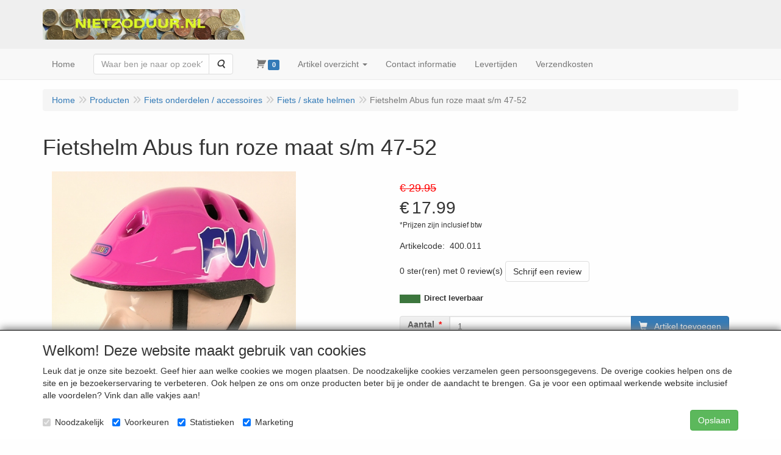

--- FILE ---
content_type: text/html; charset=UTF-8
request_url: https://nietzoduur.nl/nl/fiets-onderdelen-/-accessoires/fiets-/-skate-helmen/fietshelm-abus-fun-roze-maat-s/m-47-52/a-1512-10000036
body_size: 13728
content:
<!DOCTYPE html>
<html lang="nl">
    <head>
        <base href="https://nietzoduur.nl/"
              data-url=""
              data-routing="/js/routing.json"
        />
        <meta name="viewport" content="width=device-width, initial-scale=1">
        <meta charset="utf-8" >
        
                    <meta name="author" content="Nietzoduur.nl 2021" />
                    <meta name="keywords" content="Fietshelm, Abus, fun, roze, maat, s/m, 47-52, 400.011" />
                    <meta name="description" content="Fietshelm Abus fun roze maat s/m 47-52 (400.011)" />
                    <meta name="rating" content="general" />
                    <META NAME="revisit-after"CONTENT="1 DAYS">
                    <meta name="google-site-verification" content="J_RQzvp2JyN2vp-ow5DWEBo2zCBdjUQnKE7yUWDVD_s" />
                    <meta name='generator' content='LogiVert 8.19.0.5; Equinoxe 10.5.33' />
        
        <title>Fietshelm Abus fun roze maat s/m 47-52</title>

        <!-- Load scripting -->
                                    <script>
                    window.dataLayer = window.dataLayer || [];window.dataLayer.push({
                        'event': 'consent_necessary'                    
                    });</script>
                            
                <script>
                    window.dataLayer = window.dataLayer || [];
                    window.dataLayer.push({
                        'event': 'fireRemarketingTag',
                        'google_tag_params': {
                            'ecomm_pagetype': 'product',
                            'ecomm_prodid': '400.011',
                            'ecomm_totalvalue': '14.867769'
                        },
                        'userId': 'not-logged-in'
                    });
                </script>
            
                            <script>
    window.dataLayer = window.dataLayer || [];
    window.dataLayer.enableGA4Ecommerce = false;
</script>
                            
            <script>
                (function(w,d,s,l,i){w[l]=w[l]||[];w[l].push({'gtm.start': new Date().getTime(),event:'gtm.js'});var f=d.getElementsByTagName(s)[0],
                    j=d.createElement(s),dl=l!='dataLayer'?'&l='+l:'';j.addEventListener('error',function() { document.getElementsByTagName('html')[0].classList.add('abl-detected');document.dispatchEvent(new CustomEvent('lv_gtm_ready', {detail: {status: 'error'}})); });j.addEventListener('load', function() { document.dispatchEvent(new Event('lv_gtm_ready', {detail: {status: 'ok'}}));});j.async=true;j.src=
                                              'https://www.googletagmanager.com/gtm.js?id='+i+dl;f.parentNode.insertBefore(j,f);
                })(window,document,'script','dataLayer','GTM-KCNDFGC');
            </script>
                            <script src="/js/api.min.js?h=9a8857d6"></script>
                            <script>
document.addEventListener('DOMContentLoaded', function(el) {
    window.api = new Api("NzMzNTk3Mzc5NjczNjE6U0lCeWNCNmlHdXJ3TU5zV1VHSw==", "https://nietzoduur.nl");
});
</script>
                    
        <script src="/js/plugins.min.js?h=bb38a032" id="pluginScripts"></script>
        <script src="/js/early_scripts.min.js?h=2ebe7f84" id="earlyScripts"></script>

        <script>
            // Epsilon Polyfill for IE
            if (Number.EPSILON === undefined) {
                Number.EPSILON = Math.pow(2, -52);
            }
            // Number Formatting
            Math.toDisplay = function (val, precision, force_sign) {
                if (typeof force_sign === 'undefined') {
                    force_sign = false;
                }

                if (typeof precision === "undefined") {
                    precision = 2;
                }

                if(isNaN(val) || typeof val !== "number") {
                    return false;
                }

                val = val + (1E3 * Number.EPSILON);
                var str = val.toFixed(precision);
                var decpoint = str.indexOf('.');

                str = str.replace('.', '.');

                for(var i = (decpoint - 3); i > 0; i = i - 3) {
                    str = str.slice(0, i) + ',' + str.slice(i);
                }

                if(force_sign && val > 0) {
                    str = "+" + str;
                }

                return str;
            }

            Math.toPrice = function(val, force_sign) {
                if(typeof force_sign === 'undefined') {
                    force_sign = false;
                }
                var price = "";

                if(val === 0) {
                    price = "Gratis";
                } else {
                    if(force_sign && val > 0) {
                        price = "+";
                    } else if(val < 0) {
                        price = "-";
                    }
                    price += "€ ";
                    price += Math.toDisplay(Math.abs(val), 2);
                }

                return price;
            }
            window.main_root = "https://nietzoduur.nl/";

        </script>

        <link rel="stylesheet" href="/assets/base.css?h=676cf9a1" />

        <link rel="stylesheet" href="/assets/theme.css?h=901af028" />
            </head>
    <body data-sticky-container>
                                    
                <noscript>
                    <iframe src="https://www.googletagmanager.com/ns.html?id=GTM-KCNDFGC"
                            height="0" width="0" style="display:none;visibility:hidden">
                    </iframe>
                </noscript>
            
                    
                    <header>
    <div class="logo-top">
        <div class="container">
            <div class="logo-container">
                <a href="/nl/">
                    <img src="/images/cb_17.jpg?h=2b01d7c1" alt="Logo www.nietzoduur.nl Uw leverancier tegen zeer scherpe prijzen"/>                </a>
            </div>
            <div class="pull-right hidden-xs">
                    <ul class="nav navbar-nav  " data-sm-skip="data-sm-skip">
        
    </ul>

            </div>
        </div>
    </div>
</header>
<div class="nav-top sticky-header ">
    <nav class="navbar">
        <div class="container">
            <div class="navbar-header">
                <div class="mobile-menu-navbar">
                        <ul class="nav navbar-nav  " data-sm-skip="data-sm-skip">
        
    </ul>

                </div>
                <button type="button" class="navbar-toggle collapsed" data-toggle="collapse" data-target="#topmenu"
                        aria-expanded="false">
                    <span class="sr-only">Menu</span>
                    <span class="icon-bar"></span>
                    <span class="icon-bar"></span>
                    <span class="icon-bar"></span>
                </button>
            </div>

            <div class="collapse navbar-collapse" id="topmenu">
                <div class="mobile-menu-addon">
                        <ul class="nav navbar-nav  " >
        
    </ul>

                </div>
                    <ul class="nav navbar-nav  " >
            <li class="menu_homepage ">
        <a href="/nl/"
   >
    <span class="lbl">Home</span>
    </a>
            </li>
    <li class="menu_search_widget ">
        <form action="/nl/zoeken" method="get" class="navbar-form menu_search_widget ">
    <div class="input-group">
        <input type="search"
                id="search_query"
                placeholder="Waar ben je naar op zoek?"
                name="query"
                class="form-control"
                                data-suggest=""
                autocomplete="off">
        <span class="input-group-btn">
            <button type="submit" class="btn btn-default">
                <i class="fa fa-search"></i>
                <span class="sr-only">Zoeken</span>
            </button>
        </span>
    </div>
</form>

            </li>
    <li class="menu_cart ">
        <a href="/nl/winkelwagen/" data-mode="articles">
    <i class="cart"></i><span class="amount label label-primary articles">0</span></a>
            </li>
    <li class="menu_catalog ">
        <a href="/nl/catalogus" class="children" role="button"
   aria-haspopup="true" aria-expanded="false">
    <span class="lbl">Artikel overzicht</span>
    <span class="caret"></span></a>
                    <ul class="dropdown-menu">
                    <li class="">
        <a href="/nl/huis-tuin/g-15"
   class="dropdown-toggle" data-toggle="dropdown" role="button"
   aria-haspopup="true"
   aria-expanded="false">
    <span class="lbl">Huis / Tuin</span>
    <span class="caret"></span></a>
                    <ul class="dropdown-menu">
                    <li class="">
        <a href="/nl/huis-tuin/aquarium/g-10000039"
   >
    <span class="lbl">Aquarium</span>
    </a>
            </li>
    <li class="">
        <a href="/nl/huis-tuin/diversen/g-10000088"
   >
    <span class="lbl">Diversen</span>
    </a>
            </li>
    <li class="">
        <a href="/nl/huis-tuin/bloembakken/g-10000089"
   >
    <span class="lbl">Bloembakken</span>
    </a>
            </li>

            </ul>
            </li>
    <li class="">
        <a href="/nl/batterijen/g-34"
   >
    <span class="lbl">Batterijen</span>
    </a>
            </li>
    <li class="">
        <a href="/nl/fietsstoeltjes/g-18"
   class="dropdown-toggle" data-toggle="dropdown" role="button"
   aria-haspopup="true"
   aria-expanded="false">
    <span class="lbl">Fietsstoeltjes</span>
    <span class="caret"></span></a>
                    <ul class="dropdown-menu">
                    <li class="">
        <a href="/nl/fietsstoeltjes/accessoires-gmg/g-10000009"
   class="dropdown-toggle" data-toggle="dropdown" role="button"
   aria-haspopup="true"
   aria-expanded="false">
    <span class="lbl">Accessoires GMG</span>
    <span class="caret"></span></a>
                    <ul class="dropdown-menu">
                    <li class="">
        <a href="/nl/fietsstoeltjes/accessoires-gmg/bekleding-kussens/g-20000037"
   >
    <span class="lbl">Bekleding / kussens</span>
    </a>
            </li>
    <li class="">
        <a href="/nl/fietsstoeltjes/accessoires-gmg/bevestiging-setjes/g-20000038"
   >
    <span class="lbl">Bevestiging setjes</span>
    </a>
            </li>
    <li class="">
        <a href="/nl/fietsstoeltjes/accessoires-gmg/hoofdsteunen/g-20000009"
   >
    <span class="lbl">Hoofdsteunen</span>
    </a>
            </li>
    <li class="">
        <a href="/nl/fietsstoeltjes/accessoires-gmg/slaaprollen/g-20000008"
   >
    <span class="lbl">Slaaprollen</span>
    </a>
            </li>
    <li class="">
        <a href="/nl/fietsstoeltjes/accessoires-gmg/windschermen/g-20000007"
   >
    <span class="lbl">Windschermen</span>
    </a>
            </li>
    <li class="">
        <a href="/nl/fietsstoeltjes/accessoires-gmg/overige-accessoires/g-20000039"
   >
    <span class="lbl">Overige accessoires</span>
    </a>
            </li>

            </ul>
            </li>
    <li class="">
        <a href="/nl/fietsstoeltjes/voorzitjes-bobike/g-10000010"
   >
    <span class="lbl">Voorzitjes Bobike</span>
    </a>
            </li>
    <li class="">
        <a href="/nl/fietsstoeltjes/achterzitjes-bobike/g-10000011"
   >
    <span class="lbl">Achterzitjes Bobike</span>
    </a>
            </li>
    <li class="">
        <a href="/nl/fietsstoeltjes/accessoires-bobike/g-10000012"
   class="dropdown-toggle" data-toggle="dropdown" role="button"
   aria-haspopup="true"
   aria-expanded="false">
    <span class="lbl">Accessoires Bobike</span>
    <span class="caret"></span></a>
                    <ul class="dropdown-menu">
                    <li class="">
        <a href="/nl/fietsstoeltjes/accessoires-bobike/bekleding-kussens/g-20000036"
   >
    <span class="lbl">Bekleding / kussens</span>
    </a>
            </li>
    <li class="">
        <a href="/nl/fietsstoeltjes/accessoires-bobike/bevestiging-setjes/g-20000034"
   >
    <span class="lbl">Bevestiging setjes</span>
    </a>
            </li>
    <li class="">
        <a href="/nl/fietsstoeltjes/accessoires-bobike/windschermen/g-20000011"
   >
    <span class="lbl">Windschermen</span>
    </a>
            </li>
    <li class="">
        <a href="/nl/fietsstoeltjes/accessoires-bobike/overige-accessoires/g-20000035"
   >
    <span class="lbl">Overige accessoires</span>
    </a>
            </li>

            </ul>
            </li>
    <li class="">
        <a href="/nl/fietsstoeltjes/voorzitjes-polisport/g-10000056"
   >
    <span class="lbl">Voorzitjes Polisport</span>
    </a>
            </li>
    <li class="">
        <a href="/nl/fietsstoeltjes/accessoires-polisport/g-10000058"
   >
    <span class="lbl">Accessoires Polisport</span>
    </a>
            </li>

            </ul>
            </li>
    <li class="">
        <a href="/nl/sport-en-spel/g-31"
   class="dropdown-toggle" data-toggle="dropdown" role="button"
   aria-haspopup="true"
   aria-expanded="false">
    <span class="lbl">Sport en spel</span>
    <span class="caret"></span></a>
                    <ul class="dropdown-menu">
                    <li class="">
        <a href="/nl/sport-en-spel/stoepkrijt/g-10000111"
   >
    <span class="lbl">Stoepkrijt</span>
    </a>
            </li>
    <li class="">
        <a href="/nl/sport-en-spel/vliegers/g-10000114"
   >
    <span class="lbl">Vliegers</span>
    </a>
            </li>

            </ul>
            </li>
    <li class="">
        <a href="/nl/fietstrainers/g-27"
   >
    <span class="lbl">Fietstrainers</span>
    </a>
            </li>
    <li class="">
        <a href="/nl/fietsendragers/g-26"
   class="dropdown-toggle" data-toggle="dropdown" role="button"
   aria-haspopup="true"
   aria-expanded="false">
    <span class="lbl">Fietsendragers</span>
    <span class="caret"></span></a>
                    <ul class="dropdown-menu">
                    <li class="">
        <a href="/nl/fietsendragers/onderdelen-voor-dragers/g-10000026"
   >
    <span class="lbl">Onderdelen voor dragers</span>
    </a>
            </li>

            </ul>
            </li>
    <li class="">
        <a href="/nl/schaatsen/g-23"
   class="dropdown-toggle" data-toggle="dropdown" role="button"
   aria-haspopup="true"
   aria-expanded="false">
    <span class="lbl">Schaatsen</span>
    <span class="caret"></span></a>
                    <ul class="dropdown-menu">
                    <li class="">
        <a href="/nl/schaatsen/noren/g-10000041"
   class="dropdown-toggle" data-toggle="dropdown" role="button"
   aria-haspopup="true"
   aria-expanded="false">
    <span class="lbl">Noren</span>
    <span class="caret"></span></a>
                    <ul class="dropdown-menu">
                    <li class="">
        <a href="/nl/schaatsen/noren/zandstra-verstelbare-noren/g-20000040"
   >
    <span class="lbl">Zandstra verstelbare noren</span>
    </a>
            </li>
    <li class="">
        <a href="/nl/schaatsen/noren/zandstra-noor-type-525/g-20000050"
   >
    <span class="lbl">Zandstra noor type 525</span>
    </a>
            </li>
    <li class="">
        <a href="/nl/schaatsen/noren/zandstra-comfort-noor-type-1250/g-20000060"
   >
    <span class="lbl">Zandstra comfort noor type 1250</span>
    </a>
            </li>
    <li class="">
        <a href="/nl/schaatsen/noren/zandstra-comfort-noor-type-1292/g-20000049"
   >
    <span class="lbl">Zandstra comfort noor type 1292</span>
    </a>
            </li>
    <li class="">
        <a href="/nl/schaatsen/noren/zandstra-comfort-noor-type-1375/g-20000014"
   >
    <span class="lbl">Zandstra comfort noor type 1375</span>
    </a>
            </li>
    <li class="">
        <a href="/nl/schaatsen/noren/zandstra-comfort-noor-type-1545/g-20000018"
   >
    <span class="lbl">Zandstra comfort noor type 1545</span>
    </a>
            </li>
    <li class="">
        <a href="/nl/schaatsen/noren/zandstra-comfort-noor-type-1575/g-20000012"
   >
    <span class="lbl">Zandstra comfort noor type 1575</span>
    </a>
            </li>
    <li class="">
        <a href="/nl/schaatsen/noren/zandstra-noor-type-1603/g-20000058"
   >
    <span class="lbl">Zandstra noor type 1603</span>
    </a>
            </li>
    <li class="">
        <a href="/nl/schaatsen/noren/zandstra-noor-type-1650/g-20000023"
   >
    <span class="lbl">Zandstra noor type 1650</span>
    </a>
            </li>
    <li class="">
        <a href="/nl/schaatsen/noren/zandstra-comfort-noor-type-1681/g-20000021"
   >
    <span class="lbl">Zandstra comfort noor type 1681</span>
    </a>
            </li>
    <li class="">
        <a href="/nl/schaatsen/noren/zandstra-comfort-noor-type-1683/g-20000022"
   >
    <span class="lbl">Zandstra comfort noor type 1683</span>
    </a>
            </li>
    <li class="">
        <a href="/nl/schaatsen/noren/zandstra-comfort-noor-type-1692/g-20000013"
   >
    <span class="lbl">Zandstra comfort noor type 1692</span>
    </a>
            </li>
    <li class="">
        <a href="/nl/schaatsen/noren/zandstra-klap-noor-type-3592/g-20000024"
   >
    <span class="lbl">Zandstra (klap)noor type 3592</span>
    </a>
            </li>
    <li class="">
        <a href="/nl/schaatsen/noren/zandstra-comfort-noor-type-7545/g-20000016"
   >
    <span class="lbl">Zandstra comfort noor type 7545</span>
    </a>
            </li>
    <li class="">
        <a href="/nl/schaatsen/noren/zandstra-nylon-noor-type-8566/g-20000019"
   >
    <span class="lbl">Zandstra nylon noor type 8566</span>
    </a>
            </li>

            </ul>
            </li>
    <li class="">
        <a href="/nl/schaatsen/kunst-hockey/g-10000042"
   >
    <span class="lbl">Kunst / Hockey</span>
    </a>
            </li>
    <li class="">
        <a href="/nl/schaatsen/easy-gliders-glij-ijzers/g-10000043"
   >
    <span class="lbl">Easy gliders / Glij-ijzers</span>
    </a>
            </li>
    <li class="">
        <a href="/nl/schaatsen/houten-schaatsen/g-10000046"
   >
    <span class="lbl">Houten schaatsen</span>
    </a>
            </li>
    <li class="">
        <a href="/nl/schaatsen/gebruikte-schaatsen/g-10000101"
   class="dropdown-toggle" data-toggle="dropdown" role="button"
   aria-haspopup="true"
   aria-expanded="false">
    <span class="lbl">Gebruikte schaatsen</span>
    <span class="caret"></span></a>
                    <ul class="dropdown-menu">
                    <li class="">
        <a href="/nl/schaatsen/gebruikte-schaatsen/verstelbare-noren/g-20000072"
   >
    <span class="lbl">Verstelbare noren</span>
    </a>
            </li>
    <li class="">
        <a href="/nl/schaatsen/gebruikte-schaatsen/verstelbare-kunst-hockey-schaatsen/g-20000073"
   >
    <span class="lbl">Verstelbare kunst / hockey schaatsen</span>
    </a>
            </li>
    <li class="">
        <a href="/nl/schaatsen/gebruikte-schaatsen/easy-gliders/g-20000096"
   >
    <span class="lbl">Easy gliders</span>
    </a>
            </li>
    <li class="">
        <a href="/nl/schaatsen/gebruikte-schaatsen/short-track/g-20000097"
   >
    <span class="lbl">Short track</span>
    </a>
            </li>
    <li class="">
        <a href="/nl/schaatsen/gebruikte-schaatsen/combinoren/g-20000099"
   >
    <span class="lbl">Combinoren</span>
    </a>
            </li>
    <li class="">
        <a href="/nl/schaatsen/gebruikte-schaatsen/lage-noren/g-20000098"
   >
    <span class="lbl">Lage noren</span>
    </a>
            </li>
    <li class="">
        <a href="/nl/schaatsen/gebruikte-schaatsen/hoge-noren/g-20000121"
   >
    <span class="lbl">Hoge noren</span>
    </a>
            </li>
    <li class="">
        <a href="/nl/schaatsen/gebruikte-schaatsen/dubbele-ijzers-sta-vast/g-20000122"
   >
    <span class="lbl">Dubbele ijzers / sta-vast</span>
    </a>
            </li>
    <li class="">
        <a href="/nl/schaatsen/gebruikte-schaatsen/kunst-hockey-vaste-maten/g-20000123"
   >
    <span class="lbl">Kunst / hockey vaste maten</span>
    </a>
            </li>
    <li class="">
        <a href="/nl/schaatsen/gebruikte-schaatsen/houten-noren/g-20000124"
   >
    <span class="lbl">Houten noren</span>
    </a>
            </li>

            </ul>
            </li>
    <li class="">
        <a href="/nl/schaatsen/bescherming/g-10000044"
   >
    <span class="lbl">Bescherming</span>
    </a>
            </li>
    <li class="">
        <a href="/nl/schaatsen/diversen-onderdelen/g-10000045"
   >
    <span class="lbl">Diversen / onderdelen</span>
    </a>
            </li>
    <li class="">
        <a href="/nl/schaatsen/slijpen-polijsten/g-10000050"
   >
    <span class="lbl">Slijpen / Polijsten</span>
    </a>
            </li>
    <li class="">
        <a href="/nl/schaatsen/veters/g-10000052"
   >
    <span class="lbl">Veters</span>
    </a>
            </li>
    <li class="">
        <a href="/nl/schaatsen/opruiming/g-10000077"
   >
    <span class="lbl">OPRUIMING !</span>
    </a>
            </li>

            </ul>
            </li>
    <li class="">
        <a href="/nl/verstelbare-schaatsen-27-30/g-41"
   >
    <span class="lbl">Verstelbare schaatsen 27 - 30</span>
    </a>
            </li>
    <li class="">
        <a href="/nl/verstelbare-schaatsen-30-33/g-42"
   >
    <span class="lbl">Verstelbare schaatsen 30 - 33</span>
    </a>
            </li>
    <li class="">
        <a href="/nl/verstelbare-schaatsen-34-37/g-43"
   >
    <span class="lbl">Verstelbare schaatsen 34 - 37</span>
    </a>
            </li>
    <li class="">
        <a href="/nl/verstelbare-schaatsen-38-41/g-44"
   >
    <span class="lbl">Verstelbare schaatsen 38 - 41</span>
    </a>
            </li>
    <li class="">
        <a href="/nl/motorsloten/g-37"
   >
    <span class="lbl">Motorsloten</span>
    </a>
            </li>
    <li class="">
        <a href="/nl/fiets-onderdelen-accessoires/g-20"
   class="dropdown-toggle" data-toggle="dropdown" role="button"
   aria-haspopup="true"
   aria-expanded="false">
    <span class="lbl">Fiets onderdelen / accessoires</span>
    <span class="caret"></span></a>
                    <ul class="dropdown-menu">
                    <li class="">
        <a href="/nl/fiets-onderdelen-accessoires/band-reparatie/g-10000065"
   >
    <span class="lbl">Band reparatie</span>
    </a>
            </li>
    <li class="">
        <a href="/nl/fiets-onderdelen-accessoires/bidon-houders/g-10000079"
   >
    <span class="lbl">Bidon / houders</span>
    </a>
            </li>
    <li class="">
        <a href="/nl/fiets-onderdelen-accessoires/binnenbanden/g-10000013"
   class="dropdown-toggle" data-toggle="dropdown" role="button"
   aria-haspopup="true"
   aria-expanded="false">
    <span class="lbl">Binnenbanden</span>
    <span class="caret"></span></a>
                    <ul class="dropdown-menu">
                    <li class="">
        <a href="/nl/fiets-onderdelen-accessoires/binnenbanden/binnenband-8-inch/g-20000128"
   >
    <span class="lbl">Binnenband 8 inch</span>
    </a>
            </li>
    <li class="">
        <a href="/nl/fiets-onderdelen-accessoires/binnenbanden/binnenband-12-inch/g-20000111"
   >
    <span class="lbl">Binnenband 12 inch</span>
    </a>
            </li>
    <li class="">
        <a href="/nl/fiets-onderdelen-accessoires/binnenbanden/binnenband-18-inch/g-20000113"
   >
    <span class="lbl">Binnenband 18 inch</span>
    </a>
            </li>
    <li class="">
        <a href="/nl/fiets-onderdelen-accessoires/binnenbanden/binnenband-20-inch/g-20000114"
   >
    <span class="lbl">Binnenband 20 inch</span>
    </a>
            </li>
    <li class="">
        <a href="/nl/fiets-onderdelen-accessoires/binnenbanden/binnenband-24-inch/g-20000116"
   >
    <span class="lbl">Binnenband 24 inch</span>
    </a>
            </li>
    <li class="">
        <a href="/nl/fiets-onderdelen-accessoires/binnenbanden/binnenband-26-inch/g-20000117"
   >
    <span class="lbl">Binnenband 26 inch</span>
    </a>
            </li>
    <li class="">
        <a href="/nl/fiets-onderdelen-accessoires/binnenbanden/binnenband-27-5-inch/g-20000145"
   >
    <span class="lbl">Binnenband 27.5 inch</span>
    </a>
            </li>
    <li class="">
        <a href="/nl/fiets-onderdelen-accessoires/binnenbanden/binnenband-28-inch/g-20000119"
   >
    <span class="lbl">Binnenband 28 inch</span>
    </a>
            </li>
    <li class="">
        <a href="/nl/fiets-onderdelen-accessoires/binnenbanden/binnenband-29-inch/g-20000120"
   >
    <span class="lbl">Binnenband 29 inch</span>
    </a>
            </li>
    <li class="">
        <a href="/nl/fiets-onderdelen-accessoires/binnenbanden/binnenband-fatbike/g-20000147"
   >
    <span class="lbl">Binnenband fatbike</span>
    </a>
            </li>

            </ul>
            </li>
    <li class="">
        <a href="/nl/fiets-onderdelen-accessoires/buitenbanden/g-10000004"
   class="dropdown-toggle" data-toggle="dropdown" role="button"
   aria-haspopup="true"
   aria-expanded="false">
    <span class="lbl">Buitenbanden</span>
    <span class="caret"></span></a>
                    <ul class="dropdown-menu">
                    <li class="">
        <a href="/nl/fiets-onderdelen-accessoires/buitenbanden/buitenband-12-inch/g-20000134"
   >
    <span class="lbl">Buitenband 12 inch</span>
    </a>
            </li>
    <li class="">
        <a href="/nl/fiets-onderdelen-accessoires/buitenbanden/buitenband-16-inch/g-20000135"
   >
    <span class="lbl">Buitenband 16 inch</span>
    </a>
            </li>
    <li class="">
        <a href="/nl/fiets-onderdelen-accessoires/buitenbanden/buitenband-20-inch/g-20000137"
   >
    <span class="lbl">Buitenband 20 inch</span>
    </a>
            </li>
    <li class="">
        <a href="/nl/fiets-onderdelen-accessoires/buitenbanden/buitenband-26-inch-atb-mtb/g-20000140"
   >
    <span class="lbl">Buitenband 26 inch ATB / MTB</span>
    </a>
            </li>
    <li class="">
        <a href="/nl/fiets-onderdelen-accessoires/buitenbanden/buitenband-28-inch/g-20000141"
   >
    <span class="lbl">Buitenband 28 inch</span>
    </a>
            </li>
    <li class="">
        <a href="/nl/fiets-onderdelen-accessoires/buitenbanden/buitenband-28-inch-race/g-20000142"
   >
    <span class="lbl">Buitenband 28 inch race</span>
    </a>
            </li>
    <li class="">
        <a href="/nl/fiets-onderdelen-accessoires/buitenbanden/buitenband-fatbike/g-20000146"
   >
    <span class="lbl">Buitenband fatbike</span>
    </a>
            </li>

            </ul>
            </li>
    <li class="">
        <a href="/nl/fiets-onderdelen-accessoires/crankstel/g-10000137"
   >
    <span class="lbl">Crankstel</span>
    </a>
            </li>
    <li class="">
        <a href="/nl/fiets-onderdelen-accessoires/e-bike-onderdelen-accessoires/g-10000112"
   class="dropdown-toggle" data-toggle="dropdown" role="button"
   aria-haspopup="true"
   aria-expanded="false">
    <span class="lbl">E-bike onderdelen / accessoires</span>
    <span class="caret"></span></a>
                    <ul class="dropdown-menu">
                    <li class="">
        <a href="/nl/fiets-onderdelen-accessoires/e-bike-onderdelen-accessoires/accessoires/g-20000127"
   >
    <span class="lbl">Accessoires</span>
    </a>
            </li>

            </ul>
            </li>
    <li class="">
        <a href="/nl/fiets-onderdelen-accessoires/fietsbellen/g-10000027"
   >
    <span class="lbl">Fietsbellen</span>
    </a>
            </li>
    <li class="">
        <a href="/nl/fiets-onderdelen-accessoires/fietspompen/g-10000005"
   >
    <span class="lbl">Fietspompen</span>
    </a>
            </li>
    <li class="">
        <a href="/nl/fiets-onderdelen-accessoires/fietstassen/g-10000030"
   class="dropdown-toggle" data-toggle="dropdown" role="button"
   aria-haspopup="true"
   aria-expanded="false">
    <span class="lbl">Fietstassen</span>
    <span class="caret"></span></a>
                    <ul class="dropdown-menu">
                    <li class="">
        <a href="/nl/fiets-onderdelen-accessoires/fietstassen/zadeltassen/g-20000001"
   >
    <span class="lbl">Zadeltassen</span>
    </a>
            </li>
    <li class="">
        <a href="/nl/fiets-onderdelen-accessoires/fietstassen/kinder-tassen/g-20000002"
   >
    <span class="lbl">Kinder tassen</span>
    </a>
            </li>
    <li class="">
        <a href="/nl/fiets-onderdelen-accessoires/fietstassen/dubbele-tassen/g-20000003"
   >
    <span class="lbl">Dubbele tassen</span>
    </a>
            </li>
    <li class="">
        <a href="/nl/fiets-onderdelen-accessoires/fietstassen/enkele-tassen/g-20000004"
   >
    <span class="lbl">Enkele tassen</span>
    </a>
            </li>
    <li class="">
        <a href="/nl/fiets-onderdelen-accessoires/fietstassen/stuurtassen/g-20000005"
   >
    <span class="lbl">Stuurtassen</span>
    </a>
            </li>
    <li class="">
        <a href="/nl/fiets-onderdelen-accessoires/fietstassen/voortassen/g-20000042"
   >
    <span class="lbl">Voortassen</span>
    </a>
            </li>
    <li class="">
        <a href="/nl/fiets-onderdelen-accessoires/fietstassen/rugtassen/g-20000006"
   >
    <span class="lbl">Rugtassen</span>
    </a>
            </li>
    <li class="">
        <a href="/nl/fiets-onderdelen-accessoires/fietstassen/diversen/g-20000010"
   >
    <span class="lbl">Diversen</span>
    </a>
            </li>

            </ul>
            </li>
    <li class="">
        <a href="/nl/fiets-onderdelen-accessoires/fiets-skate-helmen/g-10000036"
   >
    <span class="lbl">Fiets / skate helmen</span>
    </a>
            </li>
    <li class="">
        <a href="/nl/fiets-onderdelen-accessoires/fietshandschoenen/g-10000118"
   >
    <span class="lbl">Fietshandschoenen</span>
    </a>
            </li>
    <li class="">
        <a href="/nl/fiets-onderdelen-accessoires/handvatten/g-10000017"
   >
    <span class="lbl">Handvatten</span>
    </a>
            </li>
    <li class="">
        <a href="/nl/fiets-onderdelen-accessoires/jasbeschermers/g-10000070"
   class="dropdown-toggle" data-toggle="dropdown" role="button"
   aria-haspopup="true"
   aria-expanded="false">
    <span class="lbl">Jasbeschermers</span>
    <span class="caret"></span></a>
                    <ul class="dropdown-menu">
                    <li class="">
        <a href="/nl/fiets-onderdelen-accessoires/jasbeschermers/onderdelen-jasbeschermers/g-20000056"
   >
    <span class="lbl">Onderdelen jasbeschermers</span>
    </a>
            </li>

            </ul>
            </li>
    <li class="">
        <a href="/nl/fiets-onderdelen-accessoires/kabels/g-10000071"
   class="dropdown-toggle" data-toggle="dropdown" role="button"
   aria-haspopup="true"
   aria-expanded="false">
    <span class="lbl">Kabels</span>
    <span class="caret"></span></a>
                    <ul class="dropdown-menu">
                    <li class="">
        <a href="/nl/fiets-onderdelen-accessoires/kabels/remkabels/g-20000043"
   >
    <span class="lbl">Remkabels</span>
    </a>
            </li>
    <li class="">
        <a href="/nl/fiets-onderdelen-accessoires/kabels/versnellingskabels/g-20000044"
   >
    <span class="lbl">Versnellingskabels</span>
    </a>
            </li>

            </ul>
            </li>
    <li class="">
        <a href="/nl/fiets-onderdelen-accessoires/ketting/g-10000073"
   >
    <span class="lbl">Ketting</span>
    </a>
            </li>
    <li class="">
        <a href="/nl/fiets-onderdelen-accessoires/kettingscherm/g-10000066"
   >
    <span class="lbl">Kettingscherm</span>
    </a>
            </li>
    <li class="">
        <a href="/nl/fiets-onderdelen-accessoires/kogels-staal/g-10000125"
   >
    <span class="lbl">Kogels staal</span>
    </a>
            </li>
    <li class="">
        <a href="/nl/fiets-onderdelen-accessoires/kratten/g-10000098"
   >
    <span class="lbl">Kratten</span>
    </a>
            </li>
    <li class="">
        <a href="/nl/fiets-onderdelen-accessoires/manden/g-10000051"
   >
    <span class="lbl">Manden</span>
    </a>
            </li>
    <li class="">
        <a href="/nl/fiets-onderdelen-accessoires/opzetsturen/g-10000047"
   >
    <span class="lbl">Opzetsturen</span>
    </a>
            </li>
    <li class="">
        <a href="/nl/fiets-onderdelen-accessoires/pedalen-trappers/g-10000113"
   >
    <span class="lbl">Pedalen (trappers)</span>
    </a>
            </li>
    <li class="">
        <a href="/nl/fiets-onderdelen-accessoires/rem-onderdelen/g-10000059"
   class="dropdown-toggle" data-toggle="dropdown" role="button"
   aria-haspopup="true"
   aria-expanded="false">
    <span class="lbl">Rem onderdelen</span>
    <span class="caret"></span></a>
                    <ul class="dropdown-menu">
                    <li class="">
        <a href="/nl/fiets-onderdelen-accessoires/rem-onderdelen/remgrepen/g-20000054"
   >
    <span class="lbl">Remgrepen</span>
    </a>
            </li>
    <li class="">
        <a href="/nl/fiets-onderdelen-accessoires/rem-onderdelen/remblokjes/g-20000055"
   >
    <span class="lbl">Remblokjes</span>
    </a>
            </li>
    <li class="">
        <a href="/nl/fiets-onderdelen-accessoires/rem-onderdelen/onderdelen-voor-kabels/g-20000057"
   >
    <span class="lbl">Onderdelen voor kabels</span>
    </a>
            </li>
    <li class="">
        <a href="/nl/fiets-onderdelen-accessoires/rem-onderdelen/shimano/g-20000125"
   >
    <span class="lbl">Shimano</span>
    </a>
            </li>
    <li class="">
        <a href="/nl/fiets-onderdelen-accessoires/rem-onderdelen/velgremmen/g-20000148"
   >
    <span class="lbl">Velgremmen</span>
    </a>
            </li>

            </ul>
            </li>
    <li class="">
        <a href="/nl/fiets-onderdelen-accessoires/sloten/g-10000006"
   >
    <span class="lbl">Sloten</span>
    </a>
            </li>
    <li class="">
        <a href="/nl/fiets-onderdelen-accessoires/smeer-poetsmiddelen/g-10000069"
   >
    <span class="lbl">Smeer / Poetsmiddelen</span>
    </a>
            </li>
    <li class="">
        <a href="/nl/fiets-onderdelen-accessoires/snelbinders-triobinders/g-10000028"
   >
    <span class="lbl">Snelbinders / Triobinders</span>
    </a>
            </li>
    <li class="">
        <a href="/nl/fiets-onderdelen-accessoires/snelheidsmeters/g-10000064"
   >
    <span class="lbl">Snelheidsmeters</span>
    </a>
            </li>
    <li class="">
        <a href="/nl/fiets-onderdelen-accessoires/spatborden-en-toebehoren/g-10000025"
   class="dropdown-toggle" data-toggle="dropdown" role="button"
   aria-haspopup="true"
   aria-expanded="false">
    <span class="lbl">Spatborden en toebehoren</span>
    <span class="caret"></span></a>
                    <ul class="dropdown-menu">
                    <li class="">
        <a href="/nl/fiets-onderdelen-accessoires/spatborden-en-toebehoren/spatbordstangen/g-20000053"
   >
    <span class="lbl">Spatbordstangen</span>
    </a>
            </li>

            </ul>
            </li>
    <li class="">
        <a href="/nl/fiets-onderdelen-accessoires/spiegels/g-10000116"
   >
    <span class="lbl">Spiegels</span>
    </a>
            </li>
    <li class="">
        <a href="/nl/fiets-onderdelen-accessoires/standaard/g-10000063"
   >
    <span class="lbl">Standaard</span>
    </a>
            </li>
    <li class="">
        <a href="/nl/fiets-onderdelen-accessoires/tandwielen/g-10000136"
   >
    <span class="lbl">Tandwielen</span>
    </a>
            </li>
    <li class="">
        <a href="/nl/fiets-onderdelen-accessoires/verlichting-reflectie/g-10000029"
   class="dropdown-toggle" data-toggle="dropdown" role="button"
   aria-haspopup="true"
   aria-expanded="false">
    <span class="lbl">Verlichting / reflectie</span>
    <span class="caret"></span></a>
                    <ul class="dropdown-menu">
                    <li class="">
        <a href="/nl/fiets-onderdelen-accessoires/verlichting-reflectie/voorlicht-op-batterij/g-20000129"
   >
    <span class="lbl">Voorlicht op batterij</span>
    </a>
            </li>
    <li class="">
        <a href="/nl/fiets-onderdelen-accessoires/verlichting-reflectie/achterlicht-op-batterij/g-20000130"
   >
    <span class="lbl">Achterlicht op batterij</span>
    </a>
            </li>
    <li class="">
        <a href="/nl/fiets-onderdelen-accessoires/verlichting-reflectie/voorlicht-op-dynamo/g-20000131"
   >
    <span class="lbl">Voorlicht op dynamo</span>
    </a>
            </li>
    <li class="">
        <a href="/nl/fiets-onderdelen-accessoires/verlichting-reflectie/achterlicht-op-dynamo/g-20000132"
   >
    <span class="lbl">Achterlicht op dynamo</span>
    </a>
            </li>

            </ul>
            </li>
    <li class="">
        <a href="/nl/fiets-onderdelen-accessoires/velgen/g-10000075"
   >
    <span class="lbl">Velgen</span>
    </a>
            </li>
    <li class="">
        <a href="/nl/fiets-onderdelen-accessoires/versnelling/g-10000117"
   >
    <span class="lbl">Versnelling</span>
    </a>
            </li>
    <li class="">
        <a href="/nl/fiets-onderdelen-accessoires/voordrager/g-10000082"
   >
    <span class="lbl">Voordrager</span>
    </a>
            </li>
    <li class="">
        <a href="/nl/fiets-onderdelen-accessoires/wielen/g-10000015"
   class="dropdown-toggle" data-toggle="dropdown" role="button"
   aria-haspopup="true"
   aria-expanded="false">
    <span class="lbl">Wielen</span>
    <span class="caret"></span></a>
                    <ul class="dropdown-menu">
                    <li class="">
        <a href="/nl/fiets-onderdelen-accessoires/wielen/voorwielen/g-20000051"
   >
    <span class="lbl">Voorwielen</span>
    </a>
            </li>
    <li class="">
        <a href="/nl/fiets-onderdelen-accessoires/wielen/achterwielen/g-20000052"
   >
    <span class="lbl">Achterwielen</span>
    </a>
            </li>

            </ul>
            </li>
    <li class="">
        <a href="/nl/fiets-onderdelen-accessoires/wiel-assen/g-10000124"
   >
    <span class="lbl">Wiel assen</span>
    </a>
            </li>
    <li class="">
        <a href="/nl/fiets-onderdelen-accessoires/zadels/g-10000003"
   >
    <span class="lbl">Zadels</span>
    </a>
            </li>
    <li class="">
        <a href="/nl/fiets-onderdelen-accessoires/diversen/g-10000014"
   >
    <span class="lbl">Diversen</span>
    </a>
            </li>

            </ul>
            </li>
    <li class="">
        <a href="/nl/fiets-onderdelen-gebruikt/g-53"
   class="dropdown-toggle" data-toggle="dropdown" role="button"
   aria-haspopup="true"
   aria-expanded="false">
    <span class="lbl">Fiets onderdelen gebruikt</span>
    <span class="caret"></span></a>
                    <ul class="dropdown-menu">
                    <li class="">
        <a href="/nl/fiets-onderdelen-gebruikt/bagagedragers/g-10000109"
   >
    <span class="lbl">Bagagedragers</span>
    </a>
            </li>
    <li class="">
        <a href="/nl/fiets-onderdelen-gebruikt/bobike/g-10000127"
   >
    <span class="lbl">Bobike</span>
    </a>
            </li>
    <li class="">
        <a href="/nl/fiets-onderdelen-gebruikt/fietstassen/g-10000126"
   >
    <span class="lbl">Fietstassen</span>
    </a>
            </li>
    <li class="">
        <a href="/nl/fiets-onderdelen-gebruikt/manden-en-kratten/g-10000131"
   >
    <span class="lbl">Manden en kratten</span>
    </a>
            </li>
    <li class="">
        <a href="/nl/fiets-onderdelen-gebruikt/stuur-opzetstuur/g-10000134"
   >
    <span class="lbl">Stuur / opzetstuur</span>
    </a>
            </li>
    <li class="">
        <a href="/nl/fiets-onderdelen-gebruikt/versnelling/g-10000130"
   >
    <span class="lbl">Versnelling</span>
    </a>
            </li>
    <li class="">
        <a href="/nl/fiets-onderdelen-gebruikt/wielen/g-10000108"
   class="dropdown-toggle" data-toggle="dropdown" role="button"
   aria-haspopup="true"
   aria-expanded="false">
    <span class="lbl">Wielen</span>
    <span class="caret"></span></a>
                    <ul class="dropdown-menu">
                    <li class="">
        <a href="/nl/fiets-onderdelen-gebruikt/wielen/voorwiel-28-inch/g-20000102"
   >
    <span class="lbl">Voorwiel 28 inch</span>
    </a>
            </li>
    <li class="">
        <a href="/nl/fiets-onderdelen-gebruikt/wielen/achterwiel-28-inch/g-20000103"
   >
    <span class="lbl">Achterwiel 28 inch</span>
    </a>
            </li>
    <li class="">
        <a href="/nl/fiets-onderdelen-gebruikt/wielen/voorwiel-26-inch/g-20000105"
   >
    <span class="lbl">Voorwiel 26 inch</span>
    </a>
            </li>
    <li class="">
        <a href="/nl/fiets-onderdelen-gebruikt/wielen/voorwiel-24-inch/g-20000107"
   >
    <span class="lbl">Voorwiel 24 inch</span>
    </a>
            </li>
    <li class="">
        <a href="/nl/fiets-onderdelen-gebruikt/wielen/achterwiel-24-inch/g-20000104"
   >
    <span class="lbl">Achterwiel 24 inch</span>
    </a>
            </li>

            </ul>
            </li>
    <li class="">
        <a href="/nl/fiets-onderdelen-gebruikt/zadels/g-10000123"
   >
    <span class="lbl">Zadels</span>
    </a>
            </li>
    <li class="">
        <a href="/nl/fiets-onderdelen-gebruikt/diversen/g-10000135"
   >
    <span class="lbl">Diversen</span>
    </a>
            </li>

            </ul>
            </li>
    <li class="">
        <a href="/nl/e-bike-onderdelen-gebruikt/g-54"
   class="dropdown-toggle" data-toggle="dropdown" role="button"
   aria-haspopup="true"
   aria-expanded="false">
    <span class="lbl">E-bike onderdelen gebruikt</span>
    <span class="caret"></span></a>
                    <ul class="dropdown-menu">
                    <li class="">
        <a href="/nl/e-bike-onderdelen-gebruikt/bagagedrager-voor-accu/g-10000132"
   >
    <span class="lbl">Bagagedrager (voor accu)</span>
    </a>
            </li>
    <li class="">
        <a href="/nl/e-bike-onderdelen-gebruikt/controllers/g-10000138"
   >
    <span class="lbl">Controllers</span>
    </a>
            </li>
    <li class="">
        <a href="/nl/e-bike-onderdelen-gebruikt/display-houders/g-10000119"
   >
    <span class="lbl">Display / houders</span>
    </a>
            </li>
    <li class="">
        <a href="/nl/e-bike-onderdelen-gebruikt/motoren-wielen/g-10000121"
   >
    <span class="lbl">Motoren / wielen</span>
    </a>
            </li>
    <li class="">
        <a href="/nl/e-bike-onderdelen-gebruikt/accu-laders/g-10000122"
   >
    <span class="lbl">Accu laders</span>
    </a>
            </li>
    <li class="">
        <a href="/nl/e-bike-onderdelen-gebruikt/verlichting/g-10000128"
   >
    <span class="lbl">Verlichting</span>
    </a>
            </li>
    <li class="">
        <a href="/nl/e-bike-onderdelen-gebruikt/kettingkasten-schermen/g-10000133"
   >
    <span class="lbl">Kettingkasten / schermen</span>
    </a>
            </li>

            </ul>
            </li>
    <li class="">
        <a href="/nl/aanhang-fietsen-karren/g-24"
   >
    <span class="lbl">Aanhang fietsen / karren</span>
    </a>
            </li>
    <li class="">
        <a href="/nl/inlineskates-skeelers/g-11"
   class="dropdown-toggle" data-toggle="dropdown" role="button"
   aria-haspopup="true"
   aria-expanded="false">
    <span class="lbl">Inlineskates / Skeelers</span>
    <span class="caret"></span></a>
                    <ul class="dropdown-menu">
                    <li class="">
        <a href="/nl/inlineskates-skeelers/skates-in-maat-verstelbaar/g-10000031"
   >
    <span class="lbl">Skates in maat verstelbaar</span>
    </a>
            </li>
    <li class="">
        <a href="/nl/inlineskates-skeelers/skates-met-4-wielen/g-10000032"
   class="dropdown-toggle" data-toggle="dropdown" role="button"
   aria-haspopup="true"
   aria-expanded="false">
    <span class="lbl">Skates met 4 wielen</span>
    <span class="caret"></span></a>
                    <ul class="dropdown-menu">
                    <li class="">
        <a href="/nl/inlineskates-skeelers/skates-met-4-wielen/nijdam-52-rx/g-20000100"
   >
    <span class="lbl">Nijdam 52 RX</span>
    </a>
            </li>

            </ul>
            </li>
    <li class="">
        <a href="/nl/inlineskates-skeelers/skates-met-5-wielen/g-10000033"
   >
    <span class="lbl">Skates met 5 wielen</span>
    </a>
            </li>
    <li class="">
        <a href="/nl/inlineskates-skeelers/onderdelen-voor-skates/g-10000034"
   class="dropdown-toggle" data-toggle="dropdown" role="button"
   aria-haspopup="true"
   aria-expanded="false">
    <span class="lbl">Onderdelen voor skates</span>
    <span class="caret"></span></a>
                    <ul class="dropdown-menu">
                    <li class="">
        <a href="/nl/inlineskates-skeelers/onderdelen-voor-skates/wielen/g-20000064"
   >
    <span class="lbl">Wielen</span>
    </a>
            </li>
    <li class="">
        <a href="/nl/inlineskates-skeelers/onderdelen-voor-skates/kogellagers/g-20000065"
   >
    <span class="lbl">Kogellagers</span>
    </a>
            </li>
    <li class="">
        <a href="/nl/inlineskates-skeelers/onderdelen-voor-skates/schoenen/g-20000066"
   >
    <span class="lbl">Schoenen</span>
    </a>
            </li>
    <li class="">
        <a href="/nl/inlineskates-skeelers/onderdelen-voor-skates/frames-onderstellen/g-20000067"
   >
    <span class="lbl">Frames/onderstellen</span>
    </a>
            </li>
    <li class="">
        <a href="/nl/inlineskates-skeelers/onderdelen-voor-skates/klein-materiaal-asjes-ringen-enz/g-20000068"
   >
    <span class="lbl">Klein materiaal (asjes,ringen enz.)</span>
    </a>
            </li>

            </ul>
            </li>
    <li class="">
        <a href="/nl/inlineskates-skeelers/accessoires-bescherming/g-10000035"
   >
    <span class="lbl">Accessoires / bescherming</span>
    </a>
            </li>
    <li class="">
        <a href="/nl/inlineskates-skeelers/gebruikte-inline-skates/g-10000110"
   >
    <span class="lbl">Gebruikte inline skates</span>
    </a>
            </li>

            </ul>
            </li>
    <li class="">
        <a href="/nl/verstelbare-inline-skates-27-30/g-45"
   >
    <span class="lbl">Verstelbare inline skates 27 - 30</span>
    </a>
            </li>
    <li class="">
        <a href="/nl/verstelbare-inline-skates-34-37/g-47"
   >
    <span class="lbl">Verstelbare inline skates 34 - 37</span>
    </a>
            </li>
    <li class="">
        <a href="/nl/verstelbare-inline-skates-38-41/g-48"
   >
    <span class="lbl">Verstelbare inline skates 38 - 41</span>
    </a>
            </li>
    <li class="">
        <a href="/nl/eenwielers/g-22"
   class="dropdown-toggle" data-toggle="dropdown" role="button"
   aria-haspopup="true"
   aria-expanded="false">
    <span class="lbl">Eenwielers</span>
    <span class="caret"></span></a>
                    <ul class="dropdown-menu">
                    <li class="">
        <a href="/nl/eenwielers/16-inch-eenwielers/g-10000053"
   >
    <span class="lbl">16 inch eenwielers</span>
    </a>
            </li>
    <li class="">
        <a href="/nl/eenwielers/18-inch-eenwielers/g-10000086"
   >
    <span class="lbl">18 inch eenwielers</span>
    </a>
            </li>
    <li class="">
        <a href="/nl/eenwielers/20-inch-eenwielers/g-10000054"
   >
    <span class="lbl">20 inch eenwielers</span>
    </a>
            </li>

            </ul>
            </li>
    <li class="">
        <a href="/nl/skelter-trapauto-driewieler/g-21"
   >
    <span class="lbl">Skelter / Trapauto / Driewieler</span>
    </a>
            </li>
    <li class="">
        <a href="/nl/gereedschap/g-13"
   class="dropdown-toggle" data-toggle="dropdown" role="button"
   aria-haspopup="true"
   aria-expanded="false">
    <span class="lbl">Gereedschap</span>
    <span class="caret"></span></a>
                    <ul class="dropdown-menu">
                    <li class="">
        <a href="/nl/gereedschap/metaalboren/g-10000067"
   >
    <span class="lbl">Metaalboren</span>
    </a>
            </li>
    <li class="">
        <a href="/nl/gereedschap/fiets-gereedschap/g-10000068"
   >
    <span class="lbl">Fiets gereedschap</span>
    </a>
            </li>
    <li class="">
        <a href="/nl/gereedschap/hamers/g-10000102"
   >
    <span class="lbl">Hamers</span>
    </a>
            </li>
    <li class="">
        <a href="/nl/gereedschap/schuifmaat/g-10000103"
   >
    <span class="lbl">Schuifmaat</span>
    </a>
            </li>

            </ul>
            </li>
    <li class="">
        <a href="/nl/verf-artikelen/g-10"
   >
    <span class="lbl">Verf artikelen</span>
    </a>
            </li>
    <li class="">
        <a href="/nl/watersport/g-30"
   >
    <span class="lbl">Watersport</span>
    </a>
            </li>
    <li class="">
        <a href="/nl/wintersport/g-36"
   class="dropdown-toggle" data-toggle="dropdown" role="button"
   aria-haspopup="true"
   aria-expanded="false">
    <span class="lbl">Wintersport</span>
    <span class="caret"></span></a>
                    <ul class="dropdown-menu">
                    <li class="">
        <a href="/nl/wintersport/slee/g-10000061"
   >
    <span class="lbl">Slee</span>
    </a>
            </li>
    <li class="">
        <a href="/nl/wintersport/snowboots/g-10000062"
   >
    <span class="lbl">Snowboots</span>
    </a>
            </li>
    <li class="">
        <a href="/nl/wintersport/kleding/g-10000072"
   class="dropdown-toggle" data-toggle="dropdown" role="button"
   aria-haspopup="true"
   aria-expanded="false">
    <span class="lbl">Kleding</span>
    <span class="caret"></span></a>
                    <ul class="dropdown-menu">
                    <li class="">
        <a href="/nl/wintersport/kleding/haarbanden/g-20000047"
   >
    <span class="lbl">Haarbanden</span>
    </a>
            </li>
    <li class="">
        <a href="/nl/wintersport/kleding/mutsen/g-20000059"
   >
    <span class="lbl">Mutsen</span>
    </a>
            </li>

            </ul>
            </li>
    <li class="">
        <a href="/nl/wintersport/thermopad/g-10000078"
   >
    <span class="lbl">Thermopad</span>
    </a>
            </li>

            </ul>
            </li>
    <li class="">
        <a href="/nl/diversen/g-14"
   >
    <span class="lbl">Diversen</span>
    </a>
            </li>
    <li class="">
        <a href="/nl/weg-pech/g-51"
   class="dropdown-toggle" data-toggle="dropdown" role="button"
   aria-haspopup="true"
   aria-expanded="false">
    <span class="lbl">WEG = PECH !</span>
    <span class="caret"></span></a>
                    <ul class="dropdown-menu">
                    <li class="">
        <a href="/nl/weg-pech/schaatsen/g-10000091"
   >
    <span class="lbl">Schaatsen</span>
    </a>
            </li>

            </ul>
            </li>

            </ul>
            </li>
    <li class="">
        <a href="/nl/contact-informatie/c-2"
   >
    <span class="lbl">Contact informatie</span>
    </a>
            </li>
    <li class="">
        <a href="/nl/levertijden/c-5"
   >
    <span class="lbl">Levertijden</span>
    </a>
            </li>
    <li class="">
        <a href="/nl/verzendkosten/c-4"
   >
    <span class="lbl">Verzendkosten</span>
    </a>
            </li>

    </ul>

            </div>
        </div>
    </nav>
</div>

        <div id="alert-wrapper">
        <div class="container" id="alert-container">
        <!-- This container is in use to display AJAX-triggered Alert messages -->
        </div>
    </div>

    <div class='container article_show' id="main">
        
        
        <div id="content">
            <div>    <div id="breadcrumb_container">
                    <ol class="breadcrumb back internal"><li><a href="javascript:history.back()">Terug</a></li></ol>                <ol class="breadcrumb" itemscope itemtype="http://schema.org/BreadcrumbList"><li itemprop="itemListElement" itemscope itemtype="http://schema.org/ListItem"
                        ><a href="/nl/"
                       itemprop="item"                    ><span itemprop="name">Home</span></a><meta itemprop="position" content="1" /></li><li itemprop="itemListElement" itemscope itemtype="http://schema.org/ListItem"
                        ><a href="/nl/catalogus"
                       itemprop="item"                    ><span itemprop="name">Producten</span></a><meta itemprop="position" content="2" /></li><li itemprop="itemListElement" itemscope itemtype="http://schema.org/ListItem"
                        ><a href="/nl/fiets-onderdelen-accessoires/g-20"
                       itemprop="item"                    ><span itemprop="name">Fiets onderdelen / accessoires</span></a><meta itemprop="position" content="3" /></li><li itemprop="itemListElement" itemscope itemtype="http://schema.org/ListItem"
                        ><a href="/nl/fiets-onderdelen-accessoires/fiets-skate-helmen/g-10000036"
                       itemprop="item"                    ><span itemprop="name">Fiets / skate helmen</span></a><meta itemprop="position" content="4" /></li><li itemprop="itemListElement" itemscope itemtype="http://schema.org/ListItem"
                        class="active"><span itemprop="name">Fietshelm Abus fun roze maat s/m 47-52</span><meta itemprop="position" content="5" /></li></ol>
    </div>
</div>
                            <div class='lv_article' itemscope itemtype="https://schema.org/Product">
        <form name="article_order_form" method="post" action="/nl/winkelwagen/toevoegen?id=1512">

                    <div class="article-header">
<h1>
    <span itemprop="name">Fietshelm Abus fun roze maat s/m 47-52</span>
</h1>

<h2>
    <small>
        <span id="measure"></span>
        <span id="specification"></span>
    </small>
</h2>

</div>
        
        <div class="article_img">
                                        <span class="badge"></span>
            
                            <div id="slider-container">
            <div id="image-container">
            <div class="image">
                <img src="https://nietzoduur.nl/data/articles/images/big/b_1512.jpg?h=6e6e2f9a"
                     data-mfp-src="https://nietzoduur.nl/data/articles/images/zoom/m_1512.jpg?h=92c98573"
                     itemprop="image" alt="Fietshelm Abus fun roze maat s/m 47-52"/>
            </div>
                                                <div class="image">
                        <img src="https://nietzoduur.nl/data/articles/images/lightbox/big/fietshelm-abus-fun-roze-maat-s-m-47-52_1512_0.jpg?h=bef6aa78" alt="Fietshelm Abus fun roze maat s/m 47-52"
                             data-mfp-src="https://nietzoduur.nl/data/articles/images/lightbox/big/fietshelm-abus-fun-roze-maat-s-m-47-52_1512_0.jpg?h=bef6aa78"/>
                    </div>
                                    </div>
                                    <div class="gallery">
                    <img src="https://nietzoduur.nl/data/articles/images/big/b_1512.jpg?h=6e6e2f9a" alt="Fietshelm Abus fun roze maat s/m 47-52"/>
                                            <img src="https://nietzoduur.nl/data/articles/images/lightbox/small/fietshelm-abus-fun-roze-maat-s-m-47-52_1512_0.jpg?h=8b98a486"/>
                                    </div>
                <button type="button" class="btn btn-default mobile-lightbox" id="lightbox-toggle">
                    <span class="fa fa-arrows-alt"></span>
                </button>
                        </div>
                    </div>

        <div class="summary">
                                            <div itemprop="offers" itemscope itemtype="http://schema.org/Offer">
    <link itemprop="url" href="https://nietzoduur.nl/nl/fiets-onderdelen-accessoires/fiets-skate-helmen/fietshelm-abus-fun-roze-maat-s-m-47-52/a-1512-10000036" />
        <div class="price">
                                    <span class="recommended">€ 29.95</span>
            
            <span itemprop="priceCurrency" content="EUR" class="main_price">€</span>
            <span itemprop="price" content="17.99000049" id="articlePrice" class="main_price">17.99</span>
            <span class="once_price">            </span>

            <span class="small">*Prijzen zijn inclusief btw</span>

                                    <span class="small"></span>
        
        
            </div>
</div>

            
                                            
                    <span id="artCodes">
        <span class="lbl">Artikelcode</span>:&nbsp;
        <span class="artcode1" itemprop="productID">400.011</span>
            </span>
    <br/>

            
                            <div class="reviewAggregate">
        <span>0 ster(ren) met 0 review(s)</span>
                    <a href="/nl/fiets-onderdelen-accessoires/fiets-skate-helmen/fietshelm-abus-fun-roze-maat-s-m-47-52/a-1512-10000036/review" class="btn btn-default">Schrijf een review</a>
            </div>


                        
                        
                <span class="stock available"itemprop="entry" href="InStock">Direct leverbaar        </span>

    
    
                        


                        


            
                                
    
    
    <div class="orderBox">
        <input type="hidden" id="article_order_form_id" name="article_order_form[id]" class="id" data-id="1512" value="1512" />
        
        
                                    <div class="input-group order-button-row">
                                            <span class="input-group-addon hidden-xs">
                            <label class="control-label required" for="article_order_form_quantity">Aantal</label>
                        </span>
                                        <input type="text" id="article_order_form_quantity" name="article_order_form[quantity]" required="required" class="prod_qty form-control" step="1" min="1" data-min-amount="1" max="21" data-max-amount="21" value="1" />
                                            <span class="input-group-btn">
                                                                <button type="submit" id="article_order_form_orderbutton" name="article_order_form[orderbutton]" class="addtocart btn btn-primary btn">
        <span>Artikel toevoegen</span>
    </button>
                                                                                                            </span>
                                    </div>
            
            <div class="btn-toolbar">
                
                            </div>
            </div>
            
                    </div>

        <div class="details">
                                                                    
                            
                            <div id="longMemo">
        <div class="row widget-container-main">
                                <div class="widget-column  ">
                        <div class="widget-container " layout="1">
                            <div class="widget widget_html" type="html" >
                                                <div><b>Fietshelm Abus Fun maat 47-52 roze</b></div>
<div><br></div>
<div>Riempjes met snelsluiting onder kin.</div>
<div>Keuring volgens EN1078</div>
<div>Inclusief onderstaand stickervel.</div>
<div><img border="0" width="150" height="99" src="https://nietzoduur.nl/data/mediablocks/0__1512_l_ms1.rvf_1.jpg?h=b988de87"></div>
                            </div>
            </div>

            </div>

                    </div>
    </div>


            
                                            
                
            
            
                        <div class="reviews" id="reviews">
            <div class="header">
            <h3>Reviews</h3>

                            <div>Er zijn geen reviews beschikbaar in de huidige taal</div>
            
            <a href="/nl/fiets-onderdelen-accessoires/fiets-skate-helmen/fietshelm-abus-fun-roze-maat-s-m-47-52/a-1512-10000036/review" class="btn btn-default">Schrijf een review</a>
        </div>
    
    
</div>


                                            
            
            
                        
        </div>

        <div style="display: none">
            <input type="hidden" id="article_order_form__token" name="article_order_form[_token]" value="5168cf4e14c8e6f6a7f87.1GzBxjkuz393GK7RgImozpGX2fNv9Qq4xV4imPqimd0.k1WsrQ1ioypaIJmH3-WRlPL_nMo_m0XbkwlN0b7P8421AISZXV2pTz5emg" />
        </div>
        </form>

        <div class="modal fade restock-modal" role="dialog" id="restock_modal">
    <div class="modal-dialog" role="document">
        <div class="modal-content">
            <div class="modal-header">
                <button class="close"
                    aria-label="Sluit"
                    data-dismiss="modal"
                    type="button">
                    <span aria-hidden="true">&times;</span>
                </button>
                <h4 class="modal-title">
                    Blijf op de hoogte
                </h4>
            </div>
            <div class="modal-body">
                <p>Helaas is het product op dit moment uitverkocht. Laat jouw gegevens achter en je ontvangt een bericht zodra het weer op voorraad is.</p>

                                    <form name="restock" method="post">
                        <div class="form-group"><label class="control-label required" for="restock_email">E-mail</label><input type="email" id="restock_email" name="restock[email]" required="required" class="form-control" /><p class="help-block"></p>
    </div><button type="submit" class="btn btn-primary">Houd me op de hoogte</button>
                    <input type="hidden" id="restock_id" name="restock[id]" /><input type="hidden" id="restock_locale" name="restock[locale]" /><input type="hidden" id="restock__token" name="restock[_token]" value="95.AVkXi_DfHRmDIH7ujkJL0Y8vgpmYtYlmLs7fMeZ9bC0.ST1cuKGobjTnUziM2AUMnOIczeis2eMraoadXpVKM0FYIEX_nLR5StxZKw" /></form>
                            </div>
        </div>
    </div>
</div>

<script>
    $('#restock_modal').on('show.bs.modal', function(event) {
        let button = $(event.relatedTarget);
        let id = button.attr('data-id');
        let modal = $(this);
        modal.find('input[name="restock[id]"]').val(id);
        modal.find('form[name="restock"]').attr('action', Routing.generate('article_restock', {
            'id': id
        }));

        let locale = $('html').attr('lang');
        modal.find('input[name="restock[locale]"]').val(locale);
        modal.find('input[name="restock[email]"]').on('input', function() {
            modal.find('button').prop('disabled', false);
        })
    });

    $('form[name="restock"]').on('submit', function(event) {
        if(event.isDefaultPrevented) {
            return;
        }

        if($(this).find('.g-recaptcha[data-size="invisible"]').length > 0 || $(this).find('.h-recaptcha[data-size="invisible"]').length > 0) {
          // If there's a Hidden Captcha in this form, the Captcha Validation will trigger form submission, causing a redirect,
          // instead of the AJAX update.
          return;
        }

        event.preventDefault();
        $(this).find('button[type="submit"]').prop('disabled', true);

        let modal_body = $(this).closest('.modal-body');
        let email = $(this).find('input[name="restock[email]"]').val();

        // Clean up old alerts
        modal_body.find('.alert').each(function() { $(this).remove(); });
        modal_body.find('.help-block.feedback').remove();
        modal_body.find('.has-feedback.has-error').removeClass('has-feedback has-error');

        $.post($(this).attr('action'), $(this).serialize())
          .done(function(response) {
              let alert = $('<div>');
              alert.addClass('alert alert-success notification notification-success')
                .text(Translator.trans('article.restock.success', {
                    'email': email
                }, 'messages'))
                .prependTo(modal_body)
              ;
          })
          .fail(function(xhr) {
              let response = xhr.responseJSON;

              let text = '';
              for(let i = 0; i < response.errors.length; i++) {
                  if(null !== response.errors[i].field) {
                      let field = modal_body.find('input[name="restock[' + response.errors[i].field + ']"');
                      field.closest('.form-group')
                        .addClass('has-feedback has-error')
                        .append('<p class="help-block feedback">' + response.errors[i].message + '</p>');
                  } else {
                      if(text.length > 0) {
                          text += '<br />';
                      }
                      text += response.errors[i].message;
                  }
              }

              if(text.length > 0) {
                  let alert = $('<div>');
                  alert.addClass('alert alert-danger notification notification-danger')
                    .html(text)
                    .prependTo(modal_body);
              }

              $(modal_body).find('button[type="submit"]').prop('disabled', false);
          });
    });
</script>
    </div>
        </div>
    </div>

            <footer id="nav-footer">
            <div class="widget-container-footer">
                                <div class="widget-column " >
                <div class="widget-container " layout="1">
                    <div class="widget widget_content" type="content" position="BOTTOM" >
                                                <a href="/nl/algemene-voorwaarden/c-1">
                                <h4>Algemene voorwaarden</h4>
                                    </a>
                                        <ul class="menu">
    </ul>            </div>
                    <div class="widget widget_content" type="content" position="BOTTOM" >
                                                <a href="/nl/retourzending/c-6">
                                <h4>Retourzending</h4>
                                    </a>
                                        <ul class="menu">
    </ul>            </div>
                    <div class="widget widget_content" type="content" position="BOTTOM" >
                                                <a href="/nl/goederen-ruilen/c-7">
                                <h4>Goederen ruilen</h4>
                                    </a>
                                        <ul class="menu">
    </ul>            </div>
                    <div class="widget widget_content" type="content" position="BOTTOM" >
                                                <a href="/nl/links-naar-andere-sites/c-8">
                                <h4>Links naar andere sites</h4>
                                    </a>
                                        <ul class="menu">
    </ul>            </div>
            </div>

        </div>

                    </div>
    </footer>
    
    <div id="backdrop"></div>

        <div id="cart-popup" class="modal fade" aria-labelledby="cartTitle" role="dialog">
    <div class="modal-dialog modal-lg" role="document">
        <div class="modal-content" id="cart">
            <div class="modal-header">
                <button class="close"
                    aria-label="Sluit"
                    data-dismiss="modal"
                    type="button">
                    <span aria-hidden="true">&times;</span>
                </button>
                <h4 class="modal-title" id="cartTitle">
                    <a href="/nl/winkelwagen/">Winkelwagen</a>
                </h4>
            </div>
            <div class="modal-body">
                <div id="cart-messages">
    <div v-for="(messages, level) in flashes">
        <div v-for="message in messages"
            v-bind:class="'alert alert-'+level"
            v-html="message"></div>
    </div>
</div>
<div class="cart" v-if="cart.total_items > 0">
    <table v-for="(articles, bag) in cart.bags"
        v-bind:data-bag="bag"
        class="table table-striped cart-table vue-cart">
        <thead v-if="bag === 'subscriptions'">
        <th class="actions"></th>
        <th class="qty">Aantal</th>
        <th class="product">Artikel</th>
        <th class="price">Startprijs</th>
        <th class="price price-recurring">Daarna</th>
        <th class="period">Periode</th>
        <th class="total">Totaal</th>
        </thead>
        <thead v-else>
        <th class="actions"></th>
        <th class="qty">Aantal</th>
        <th class="product">Artikel</th>
        <th class="price">Stukprijs</th>
        <th class="total">Totaal</th>
        </thead>
        <tbody class="cart-items">
        <tr class="cart-item"
            v-for="(article, cart_line) in articles"
            v-bind:data-min="article.min_qty"
            v-bind:data-max="article.max_qty"
            v-bind:data-step="article.step_size"
            v-bind:data-precision="article.step_precision"
            v-bind:data-bag="bag"
            v-bind:data-cartKey="cart_line">
            <td class="actions">
                <button type="button"
                    class="cart-increase"
                    title="Toevoegen"
                    v-show="bag !=='gifts'"
                    v-on:click="add"
                    v-bind:disabled="article.max_qty<=article.quantity">
                    <span class="sr-only">Toevoegen</span>
                    <span class="fa fa-plus"></span>
                </button>
                <button type="button"
                    class="cart-decrease"
                    title="Verwijderen"
                    v-show="bag !=='gifts'"
                    v-on:click="remove"
                    v-bind:disabled="article.min_qty>=article.quantity">
                    <span class="sr-only">Verwijderen</span>
                    <span class="fa fa-minus"></span>
                </button>
                <button type="button"
                    class="cart-remove"
                    title="Verwijderen"
                    v-on:click="remove_all">
                    <span class="sr-only">Verwijderen</span>
                    <span class="fa fa-trash"></span>
                </button>
            </td>
            <td class="qty">
                <span class="prod-qty" v-text="article.quantity"></span>
            </td>
            <td class="product">
                <div class="thumb" v-if="include_images && article.pictures
                                && (article.pictures.mini || article.pictures.small) ">
                    <img v-bind:alt="article.description" v-bind:src="article.pictures.mini"
                         v-if="article.pictures.mini"/>
                    <img v-bind:alt="article.description" v-bind:src="article.pictures.small"
                         v-else/>
                </div>
                <div class="prodData">
                    <!-- Product Data -->
                    <a v-bind:href="article.permalink" v-text="article.description"></a><br/>
                    <span class="measure" v-text="article.measure" v-if="article.measure"></span>
                    <br v-if="article.measure"/>

                    <!-- Selected Options -->
                    <div class="options">
                        <div class="option"
                            v-for="option in article.options"
                            v-if="option.value !==null">
                            <span class="option name">
                                <strong v-text="option.label + ':'"></strong>
                                <span v-text="option.value"></span>
                            </span>
                            <span class="option total small"
                                v-text="'(' + Math.toPrice(option.prices.each, true) + ')'"
                                v-if="option.price"></span>
                        </div>
                    </div>

                    <!-- Cart Text -->
                    <div class="cartText" v-if="article.cartText" v-html="article.cartText"></div>

                    <!-- Small Order Premium -->
                    <div class="premium" v-if="article.premium && article.premium.applied">
                        <span v-text="Translator.trans('article.price.small_order_surplus', {'count': article.premium.quantity }, 'messages') + ':'"></span>
                        <span class="total small" v-text="Math.toPrice(article.premium.price)"></span>
                    </div>

                    <!-- "Eenmalige" Optiemeerprijzen -->
                    <div class="premium" v-if="typeof article.price_once !== 'undefined' && article.price_once != 0">
                        <span v-text="Translator.trans('article.price.once.surplus')"></span>
                        <span class="total small" v-text="Math.toPrice(article.price_once, true)"></span>
                    </div>

                    <!-- Messages -->
                    <div class="messages" v-if="article.messages">
                        <div v-for="message in article.messages"
                            v-bind:class="'alert alert-'+message.level"
                            v-text="Translator.trans(message.message, message.data)">
                        </div>
                    </div>
                    <div class="visible-xs">
                        <!-- Todo -->
                        <strong>Aantal</strong>:
                        <span class="prod-qty" v-text="article.quantity"></span>
                        <div class="actions">
                            <button type="button"
                                class="cart-increase"
                                title="Toevoegen"
                                v-show="bag !=='gifts'"
                                v-on:click="add"
                                v-bind:disabled="article.max_qty<=article.quantity">
                                <span class="sr-only">Toevoegen</span>
                                <span class="fa fa-plus"></span>
                            </button>
                            <button type="button"
                                class="cart-decrease"
                                title="Verwijderen"
                                v-show="bag !=='gifts'"
                                v-on:click="remove"
                                v-bind:disabled="article.min_qty>=article.quantity">
                                <span class="sr-only">Verwijderen</span>
                                <span class="fa fa-minus"></span>
                            </button>
                            <button type="button"
                                class="cart-remove"
                                title="Verwijderen"
                                v-on:click="remove_all">
                                <span class="sr-only">Verwijderen</span>
                                <span class="fa fa-trash"></span>
                            </button>
                        </div>
                    </div>
                </div>
            </td>
            <td class="price">
                <span class="amt" v-text="Math.toPrice(article.unit_price)"></span>
                <strong v-if="bag === 'gifts'">(Cadeau)</strong>
            </td>
            <td class="price price-recurring" v-if="bag === 'subscriptions'">
                <span class="amt" v-text="Math.toPrice(article.subscription_recurring_price)"></span>
            </td>
            <td class="period"
                v-if="bag === 'subscriptions'"
                v-text="Translator.trans('article.period.'+article.subscription_period)"></td>
            <td class="total">
                <span class="amt" v-text="Math.toPrice(article.price)"></span>
            </td>
        </tr>
        </tbody>
    </table>


    <table class="table table-striped cart-table">
        <tfoot>
        <!-- Subtotal Row -->
        <tr class="subtotal">
            <td class="actions"></td>
            <td colspan="3">Subtotaal</td>
            <td class="total">
                <span class="amt" v-text="Math.toPrice(cart.price)"></span>
            </td>
        </tr>

        <!-- Discount Row -->
        <tr class="discount" v-for="(discount,label) in cart.discounts" v-if="cart.discounts && label !== 'total'" v-bind:class="label">
            <td class="actions"></td>
            <td colspan="2"
                v-text="discount.label"></td>
            <td class="price" v-text="Math.toPrice(discount.price * -1)"></td>
            <td class="total"></td>
        </tr>
        <tr class="discount total" v-if="cart.discounts.total > 0">
            <td class="actions"></td>
            <td colspan="3" v-text="Translator.trans('price.your_discount')"></td>
            <td class="total" v-text="Math.toPrice(cart.discounts.total * -1)"></td>
        </tr>

        <!-- Ecotax Row (placeholder) -->
        <tr class="ecotax" v-for="ecotax in cart.ecotaxes" v-if="cart.ecotaxes">
            <td class="actions"></td>
            <td colspan="3" v-text="ecotax.name"></td>
            <td class="total">
                <span class="amt"
                    v-text="Math.toPrice(cart.incVat?ecotax.price_incvat:ecotax.price_exvat)"></span>
            </td>
        </tr>

        <!-- Cart Total Row -->
        <tr class="total">
            <td class="actions"></td>
            <td colspan="3">Totaal</td>
            <td class="total">
                <span class="amt" v-text="Math.toPrice(cart.total)"></span>
            </td>
        </tr>

        <!-- Informative Rows -->
        <tr class="vat-description">
            <td colspan="5" v-if="cart.incVat">*Prijzen zijn inclusief btw</td>
            <td colspan="5" v-else>*Prijzen zijn exclusief btw</td>
        </tr>

        <tr class="weight" v-if="weight">
            <td colspan="4">Totaal gewicht</td>
            <td class="price">
                <span class="amt" v-text="Math.toDisplay(cart.weight)"></span>
                <span class="unit" v-text="weight"></span>
            </td>
        </tr>
        </tfoot>
    </table>
</div>
<div class="alert alert-warning" v-else>Uw winkelwagen is leeg</div>

                <div id="gifts" v-if="cart.availableGifts">
    <h4>Cadeaulijst - maak uw keuze</h4>
    <div class="article-container grid">
                <div class="prod gift" v-for="article in cart.availableGifts" v-bind:data-aid="article.id">
            <div class="wrap">
                <a class="prod-link" v-bind:href="article.permalink">
                    <div class="img-container">
                        <img class="thumb"
                            v-if="article.pictures.small"
                            v-bind:src="article.pictures.small"
                            v-bind:alt="article.description"/>
                        <img class="thumb"
                            v-else-if="article.pictures.mini"
                            v-bind:src="article.pictures.mini"
                            v-bind:alt="article.description"/>
                    </div>
                    <h4><span class="prod-title" v-text="article.description"></span><br/>
                        <small class="prod-specification" v-text="article.specification"></small>
                    </h4>
                    <div class="price-container">
                        <span class="recommended"
                            v-if="article.recommended_price > article.unit_price
                            && typeof article.price_display === 'undefined'">
                            <span class="amt"
                                v-text="Math.toPrice(article.recommended_price)"></span>
                        </span>
                        <span class="price-display">
                            <span class="amt"
                                v-text="Math.toPrice(article.unit_price)"
                                v-if="typeof article.price_display === 'undefined'"></span>
                            <span v-else
                                class="amt"
                                v-text="article.price_display"></span>
                        </span>
                    </div>
                </a>
                <div class="btn-group proto-gift">
                    <a v-bind:href="article.permalink" class="btn btn-primary prod-link">
                    <span class="fa fa-info-circle"
                          data-toggle="tooltip"
                          data-position="top"
                          title="Details">
                    </span>
                    </a>
                                        <button type="button" class="btn btn-default btn-add" v-on:click="addGift" v-bind:data-aid="article.id">
                        <span class="fa fa-plus"
                            data-toggle="tooltip"
                            data-position="top"
                            title="Toevoegen"/></span>
                    </button>
                </div>
            </div>
        </div>
    </div>
</div>
            </div>
            <div class="modal-footer">
                <button type="button" data-dismiss="modal" class="btn btn-default">
                    Sluit
                </button>
                <a href="/nl/winkelwagen/" class="btn btn-default">
                    Naar winkelwagen</a>
                <a href="/nl/afrekenen"
                    class="btn btn-primary"
                    v-if="cart.canBeOrdered && cart.total_items > 0">
                    Bestellen
                </a>
            </div>
        </div>
    </div>
</div>

    

    
                <div class="consent">
    <div class="container askConsent" style="display:block">
        <div class="h3">Welkom! Deze website maakt gebruik van cookies</div>
        <div id="text">Leuk dat je onze site bezoekt. Geef hier aan welke cookies we mogen plaatsen. De noodzakelijke cookies verzamelen geen persoonsgegevens. De overige cookies helpen ons de site en je bezoekerservaring te verbeteren. Ook helpen ze ons om onze producten beter bij je onder de aandacht te brengen. Ga je voor een optimaal werkende website inclusief alle voordelen? Vink dan alle vakjes aan!</div>
        <form method="POST" action="/privacy/set-consent">
            <div class="checkbox">
                <label>
                    <input type="checkbox" name="cookie_consent" checked disabled value="0"/>
                    Noodzakelijk
                </label>
            </div>
            <div class="checkbox">
                <label>
                    <input type="checkbox" name="cookie_consent" value="1"checked/>
                    Voorkeuren
                </label>
            </div>
            <div class="checkbox">
                <label>
                    <input type="checkbox" name="cookie_consent" value="2"checked/>
                    Statistieken
                </label>
            </div>
            <div class="checkbox">
                <label>
                    <input type="checkbox" name="cookie_consent" value="4"checked/>
                    Marketing
                </label>
            </div>
            <button type="button" id="saveConsent" class="pull-right btn btn-success">Opslaan</button>
        </form>
        <script>
            window.updateGTMConsent = (callback) => {
                if (typeof callback === 'function') {
                    document.addEventListener('lv_consent_update', function(event) {
                        callback(event.consentValue);
                    });
                }
            }

            document.addEventListener('DOMContentLoaded', function () {
                let consent_form = $('div.consent').find('form');
                consent_form.find('button#saveConsent').on('click', function () {
                    let label = $(this).text();
                    $(this).html('<span class="fa fa-spin fa-spinner" id="spinner"></span>&nbsp;' + label);

                    // Get the Consent Value
                    let consent_value = 0;
                    $('input[name=cookie_consent]').filter(':checked').each((k, el) => {
                        consent_value += parseInt(el.value);
                    });

                    let event = new CustomEvent('lv_consent_update');
                    event.consentValue = consent_value;
                    document.dispatchEvent(event);

                    $.post(
                        Routing.generate('consent_set'),{
                            cookie_consent: consent_value
                        }
                    )
                        .done(function (response) {
                            if (typeof response.consent === "undefined") {
                                consent_form.prepend('<div class="alert alert-danger">'
                                    + Translator.trans('cookieconsent.prefs_error')
                                    + '</div>'
                                );
                            } else {
                                consent_form.prepend('<div class="alert alert-success">'
                                    + Translator.trans('cookieconsent.prefs_success')
                                    + '</div>'
                                );
                                $(this).text(label);
                                window.location.reload();
                            }
                        })
                        .always(function() {
                            $(this).siblings('span').remove();
                        });
                });
                $('div.consent').show();

                $('#toggleConsentDiv').on('click', function () {
                    $('div.consent > div').toggle();
                });

                $('#withdrawConsent').on('click', function () {
                    let event = new CustomEvent('lv_consent_update');
                    event.consentValue = 0;
                    document.dispatchEvent(event);

                    $.get(Routing.generate('consent_withdraw'));
                });
            });
        </script>
    </div>
</div>
        <script>
            WebFontConfig = {
                google: {families: ['Source+Sans+Pro:400,300,600,700:latin', 'Russo+One::latin']}
            };
            (function () {
                var wf = document.createElement('script');
                wf.src = ('https:' === document.location.protocol ? 'https' : 'http') +
                    '://ajax.googleapis.com/ajax/libs/webfont/1/webfont.js';
                wf.type = 'text/javascript';
                wf.async = 'true';
                var s = document.getElementsByTagName('script')[0];
                s.parentNode.insertBefore(wf, s);
            })();
        </script>

                    <script src="/js/app.min.js?h=9b8aee0f" async defer id="mainScripts"></script>

        </body>
</html>


--- FILE ---
content_type: text/plain
request_url: https://www.google-analytics.com/j/collect?v=1&_v=j102&a=1971432599&t=pageview&_s=1&dl=https%3A%2F%2Fnietzoduur.nl%2Fnl%2Ffiets-onderdelen-%2F-accessoires%2Ffiets-%2F-skate-helmen%2Ffietshelm-abus-fun-roze-maat-s%2Fm-47-52%2Fa-1512-10000036&ul=en-us%40posix&dt=Fietshelm%20Abus%20fun%20roze%20maat%20s%2Fm%2047-52&sr=1280x720&vp=1280x720&_u=YEBAAEABAAAAACAAI~&jid=596129947&gjid=1564261654&cid=743892156.1769018735&tid=UA-4964082-4&_gid=367362016.1769018735&_r=1&_slc=1&gtm=45He61k1h1n81KCNDFGCv810291239za200zd810291239&gcd=13l3l3l3l1l1&dma=0&tag_exp=103116026~103200004~104527906~104528500~104684208~104684211~105391252~115616985~115938466~115938469~116491844~117041588&z=366947990
body_size: -449
content:
2,cG-EQCDFB4FB0